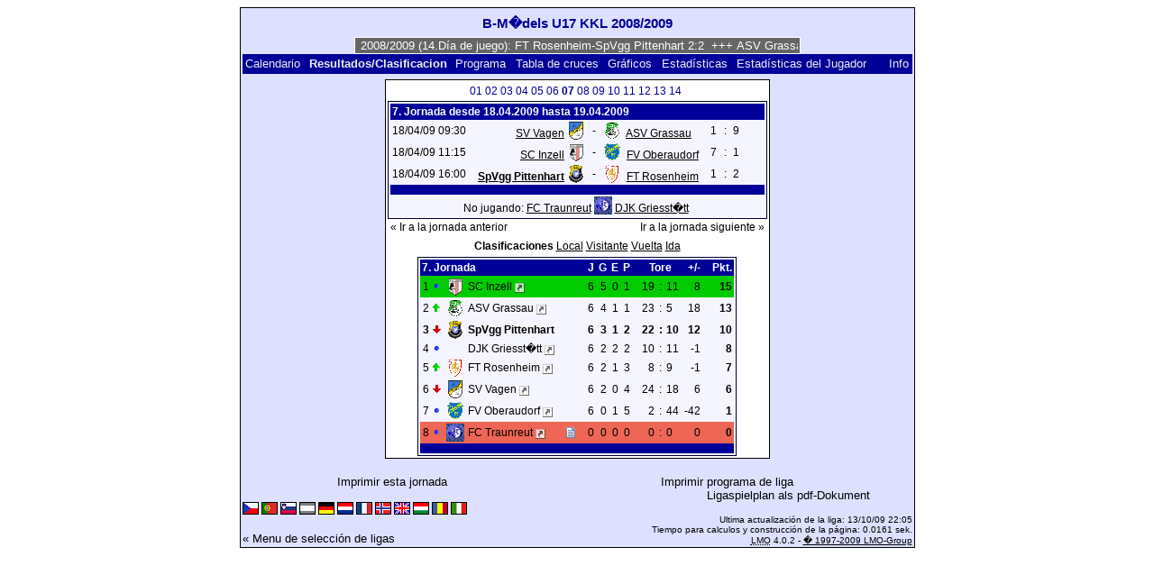

--- FILE ---
content_type: text/html; charset=UTF-8
request_url: https://klarakolumna.bplaced.net/lmo/lmo.php?action=results&file=B-Maedels%202008-2009.l98&st=7&lmouserlang=Espanol
body_size: 4149
content:
<!DOCTYPE HTML PUBLIC "-//W3C//DTD HTML 4.01 Transitional//EN"
					"http://www.w3.org/TR/html4/loose.dtd">
<html lang="de">
<head>
<title>B-M�dels U17 KKL 2008/2009</title>
<meta http-equiv="Content-Type" content="text/html; charset=utf-8">

  <link type='text/css' rel='stylesheet' href='https://klarakolumna.bplaced.net/lmo/lmo-style-nc.php'>
  <style type='text/css'>@import url('https://klarakolumna.bplaced.net/lmo/lmo-style.php');</style>
</head>
<body>
  <div align="center">
    <table class="lmoMain" cellspacing="0" cellpadding="0" border="0">
      <tr>
        <td colspan="2" align="center"><h1>B-M�dels U17 KKL 2008/2009</h1></td>
      </tr>
      <tr>
        <td colspan="2" align="center">  <div align="center">    <script type="text/javascript">  var msg1tb145=" +++ B-M�dels U17 KKL 2008/2009 (14.Día de juego): FT Rosenheim-SpVgg Pittenhart 2:2  +++ ASV Grassau-SV Vagen 10:0  +++ FV Oberaudorf-SC Inzell 0:9  +++  ";
  var laengetb145=msg1tb145.length;
  var timerIDtb145 = null;
  var timerRunningtb145 = false;
  var idtb145,pausetb145=0,positiontb145=0;
  function marqueetb145(){
    var i,k,msg=msg1tb145;
    k=(60/msg.length)+1;
    for(i=0;i<=k;i++) msg+=""+msg;
    document.tb145.marquee.value=msg.substring(positiontb145,positiontb145+120);
    if(positiontb145++==laengetb145) positiontb145=0;
    id=setTimeout("marqueetb145()",1000/10.1);
    }
  function actiontb145(){
    if(!pause) {
      clearTimeout(id);
      pause=1;
      }
    else{
      marquee();
      pause=0;
    }
  }
  if (laengetb145>0) {
    if (document.layers) {  //Bug in NN4 -> Keine Styles erlaubt
      document.write('<form name="tb145"><input type="text" name="marquee" SIZE="60" readonly><\/form>');
    }else{
      document.write('<form name="tb145" style="margin:0 auto;"><input style="background:#666;color:#fff;border:1px solid #fff;" type="text" name="marquee" SIZE="60" readonly><\/form>');
    }
    marqueetb145();
  }
    </script>

    <noscript>
    <marquee style='background:#666;color:#fff;width:60ex;border:1px solid #fff;'> +++ B-M�dels U17 KKL 2008/2009 (14.Día de juego): FT Rosenheim-SpVgg Pittenhart 2:2  +++ ASV Grassau-SV Vagen 10:0  +++ FV Oberaudorf-SC Inzell 0:9  +++  </marquee>
    </noscript>
  </div></td>
      </tr>
      <tr>
        <td class="lmoMenu" align="left"><a href='/lmo/lmo.php?file=B-Maedels 2008-2009.l98&amp;action=cal&amp;st=7' title='Ver el calendario de liga'>Calendario</a>&nbsp;&nbsp;Resultados/Clasificacion&nbsp;&nbsp;<a href='/lmo/lmo.php?file=B-Maedels 2008-2009.l98&amp;action=program' title='Ver el programa de un equipo'>Programa</a>&nbsp;&nbsp;<a href='/lmo/lmo.php?file=B-Maedels 2008-2009.l98&amp;action=cross' title='Ver todos los resultados'>Tabla de cruces</a>&nbsp;&nbsp;<a href='/lmo/lmo.php?file=B-Maedels 2008-2009.l98&amp;action=graph&amp;stat1=1&amp;stat2=5' title='Ver los gráficos del equipo'>Gráficos</a>&nbsp;&nbsp;<a href='/lmo/lmo.php?file=B-Maedels 2008-2009.l98&amp;action=stats&amp;stat1=1&amp;stat2=5' title='Ver estadísticas y predicciones'>Estadísticas</a>&nbsp;&nbsp;<a href='/lmo/lmo.php?file=B-Maedels 2008-2009.l98&amp;action=spieler' title='Mostrar estadísticas del jugador'>Estadísticas del Jugador</a>&nbsp;&nbsp;&nbsp;&nbsp;<td class="lmoMenu" align="right"><a href='/lmo/lmo.php?file=B-Maedels 2008-2009.l98&amp;action=info' title='Información sobre el script y su autor'>Info</a></td>
      </tr>
      <tr>
        <td colspan="2" align="center">
<table class="lmoMiddle" cellspacing="0" cellpadding="0" border="0">  <tr>
    <td align="center"><table class="lmoSubmenu" cellspacing="0" cellpadding="0" border="0">
  <tr><td align='center'><a href='/lmo/lmo.php?action=results&amp;tabtype=0&amp;file=B-Maedels 2008-2009.l98&amp;st=1' title='Ir a esta jornada'>01</a>&nbsp;</td><td align='center'><a href='/lmo/lmo.php?action=results&amp;tabtype=0&amp;file=B-Maedels 2008-2009.l98&amp;st=2' title='Ir a esta jornada'>02</a>&nbsp;</td><td align='center'><a href='/lmo/lmo.php?action=results&amp;tabtype=0&amp;file=B-Maedels 2008-2009.l98&amp;st=3' title='Ir a esta jornada'>03</a>&nbsp;</td><td align='center'><a href='/lmo/lmo.php?action=results&amp;tabtype=0&amp;file=B-Maedels 2008-2009.l98&amp;st=4' title='Ir a esta jornada'>04</a>&nbsp;</td><td align='center'><a href='/lmo/lmo.php?action=results&amp;tabtype=0&amp;file=B-Maedels 2008-2009.l98&amp;st=5' title='Ir a esta jornada'>05</a>&nbsp;</td><td align='center'><a href='/lmo/lmo.php?action=results&amp;tabtype=0&amp;file=B-Maedels 2008-2009.l98&amp;st=6' title='Ir a esta jornada'>06</a>&nbsp;</td><td align='center'>07&nbsp;</td><td align='center'><a href='/lmo/lmo.php?action=results&amp;tabtype=0&amp;file=B-Maedels 2008-2009.l98&amp;st=8' title='Ir a esta jornada'>08</a>&nbsp;</td><td align='center'><a href='/lmo/lmo.php?action=results&amp;tabtype=0&amp;file=B-Maedels 2008-2009.l98&amp;st=9' title='Ir a esta jornada'>09</a>&nbsp;</td><td align='center'><a href='/lmo/lmo.php?action=results&amp;tabtype=0&amp;file=B-Maedels 2008-2009.l98&amp;st=10' title='Ir a esta jornada'>10</a>&nbsp;</td><td align='center'><a href='/lmo/lmo.php?action=results&amp;tabtype=0&amp;file=B-Maedels 2008-2009.l98&amp;st=11' title='Ir a esta jornada'>11</a>&nbsp;</td><td align='center'><a href='/lmo/lmo.php?action=results&amp;tabtype=0&amp;file=B-Maedels 2008-2009.l98&amp;st=12' title='Ir a esta jornada'>12</a>&nbsp;</td><td align='center'><a href='/lmo/lmo.php?action=results&amp;tabtype=0&amp;file=B-Maedels 2008-2009.l98&amp;st=13' title='Ir a esta jornada'>13</a>&nbsp;</td><td align='center'><a href='/lmo/lmo.php?action=results&amp;tabtype=0&amp;file=B-Maedels 2008-2009.l98&amp;st=14' title='Ir a esta jornada'>14</a>&nbsp;</td>  </tr>
</table></td>
  </tr>  <tr>
    <td align="center"><table class="lmoInner" cellspacing="0" cellpadding="0" border="0">
  <tr>
    <th colspan="11" align="left">
    	7. Jornada desde 18.04.2009 hasta 19.04.2009    </th>
  </tr>  <tr>    <td class="nobr">18/04/09 09:30</td>
    <td width="2">&nbsp;</td>
    <td class="nobr" align="right"><a href="/lmo/lmo.php?action=program&amp;file=B-Maedels 2008-2009.l98&amp;selteam=2" title="Ver el programa del equipo">SV Vagen</a>&nbsp;<img src='https://klarakolumna.bplaced.net/lmo/img/teams/small/SV%20Vagen.gif' width="20" height="20"  alt='' />     </td>
    <td align="center" width="10">-</td>
    <td class="nobr" align="left"><img src='https://klarakolumna.bplaced.net/lmo/img/teams/small/ASV%20Grassau.gif' width="20" height="20"  alt='' /> &nbsp;<a href="/lmo/lmo.php?action=program&amp;file=B-Maedels 2008-2009.l98&amp;selteam=3" title="Ver el programa del equipo">ASV Grassau</a>    </td>
    <td width="2">&nbsp;</td>
    <td align="right">1</td>
    <td align="center" width="8">:</td>
    <td align="left">9</td>    <td width="2">&nbsp;</td>
    <td class="nobr" align="left">&nbsp;&nbsp;&nbsp;&nbsp;</td>
  </tr>  <tr>    <td class="nobr">18/04/09 11:15</td>
    <td width="2">&nbsp;</td>
    <td class="nobr" align="right"><a href="/lmo/lmo.php?action=program&amp;file=B-Maedels 2008-2009.l98&amp;selteam=8" title="Ver el programa del equipo">SC Inzell</a>&nbsp;<img src='https://klarakolumna.bplaced.net/lmo/img/teams/small/SC%20Inzell.gif' width="20" height="20"  alt='' />     </td>
    <td align="center" width="10">-</td>
    <td class="nobr" align="left"><img src='https://klarakolumna.bplaced.net/lmo/img/teams/small/FV%20Oberaudorf.gif' width="20" height="20"  alt='' /> &nbsp;<a href="/lmo/lmo.php?action=program&amp;file=B-Maedels 2008-2009.l98&amp;selteam=4" title="Ver el programa del equipo">FV Oberaudorf</a>    </td>
    <td width="2">&nbsp;</td>
    <td align="right">7</td>
    <td align="center" width="8">:</td>
    <td align="left">1</td>    <td width="2">&nbsp;</td>
    <td class="nobr" align="left">&nbsp;&nbsp;&nbsp;&nbsp;</td>
  </tr>  <tr>    <td class="nobr">18/04/09 16:00</td>
    <td width="2">&nbsp;</td>
    <td class="nobr" align="right"><a href="/lmo/lmo.php?action=program&amp;file=B-Maedels 2008-2009.l98&amp;selteam=1" title="Ver el programa del equipo"><strong>SpVgg Pittenhart</strong></a>&nbsp;<img src='https://klarakolumna.bplaced.net/lmo/img/teams/small/SpVgg%20Pittenhart.gif' width="20" height="20"  alt='' />     </td>
    <td align="center" width="10">-</td>
    <td class="nobr" align="left"><img src='https://klarakolumna.bplaced.net/lmo/img/teams/small/FT%20Rosenheim.gif' width="20" height="20"  alt='' /> &nbsp;<a href="/lmo/lmo.php?action=program&amp;file=B-Maedels 2008-2009.l98&amp;selteam=5" title="Ver el programa del equipo">FT Rosenheim</a>    </td>
    <td width="2">&nbsp;</td>
    <td align="right">1</td>
    <td align="center" width="8">:</td>
    <td align="left">2</td>    <td width="2">&nbsp;</td>
    <td class="nobr" align="left">&nbsp;&nbsp;&nbsp;&nbsp;</td>
  </tr>  <tr>  
    <td class="lmoFooter" align="center" width="100%" colspan="11">&nbsp;    </td>
  </tr>  <tr>  
    <td align="center" width="100%" colspan="11">No jugando: <a href="/lmo/lmo.php?action=program&amp;file=B-Maedels 2008-2009.l98&amp;selteam=6" title="Ver el programa del equipo">FC Traunreut</a>&nbsp;<img src='https://klarakolumna.bplaced.net/lmo/img/teams/small/FC%20Traunreut.gif' width="20" height="20"  alt='' /> <a href="/lmo/lmo.php?action=program&amp;file=B-Maedels 2008-2009.l98&amp;selteam=7" title="Ver el programa del equipo">DJK Griesst�tt</a>&nbsp;</td> 
  </tr></table></td>
  </tr>  <tr>
    <td>
      <table width="100%" cellspacing="0" cellpadding="0" border="0">
        <tr>          <td align="left">&nbsp;<a href="/lmo/lmo.php?action=results&amp;tabtype=0&amp;file=B-Maedels 2008-2009.l98&amp;st=6" title="Ir a la jornada anterior">« Ir a la jornada anterior</a>&nbsp;</td>          <td align="right">&nbsp;<a href="/lmo/lmo.php?action=results&amp;tabtype=0&amp;file=B-Maedels 2008-2009.l98&amp;st=8" title="Ir a la jornada siguiente">Ir a la jornada siguiente »</a>&nbsp;</td>        </tr>
      </table>
    </td>
  </tr>  <tr>
    <td align="center">
<table class="lmoInner" cellspacing="0" cellpadding="0" border="0">
  <caption>Clasificaciones&nbsp;<a href="/lmo/lmo.php?action=results&amp;file=B-Maedels 2008-2009.l98&amp;endtab=7&amp;st=7&amp;tabtype=1" title="Ver clasificación (de) local">Local</a>&nbsp;<a href="/lmo/lmo.php?action=results&amp;file=B-Maedels 2008-2009.l98&amp;endtab=7&amp;st=7&amp;tabtype=2" title="Ver clasificación (de) visitante">Visitante</a>&nbsp;<a href="/lmo/lmo.php?action=results&amp;file=B-Maedels 2008-2009.l98&amp;endtab=7&amp;st=7&amp;tabtype=4" title="Vuelta">Vuelta</a>&nbsp;<a href="/lmo/lmo.php?action=results&amp;file=B-Maedels 2008-2009.l98&amp;endtab=7&amp;st=7&amp;tabtype=3" title="Ida">Ida</a>  </caption>  <tr>
    <th align="left" colspan="7">7. Jornada&nbsp;</th>
    <th align="right">J</th>
    <th align="right">G</th>    <th align="right">E</th>    <th align="right">P</th>    <th style="width:2px;">&nbsp;</th>
    <th colspan="3" align="center">Tore</th>
    <th align="right">+/-</th>    <th style="width:2px;">&nbsp;</th>
    <th  align="right">Pkt.</th>  </tr>  <tr>
    <td class="lmoTabelleMeister nobr" align="right">1</td>
        <td class="lmoTabelleMeister nobr"><img src='https://klarakolumna.bplaced.net/lmo/img/lmo-tab0.gif' width="9" height="9" border="0" alt='' /></td>
    <td class="lmoTabelleMeister nobr" align="center"><img src='https://klarakolumna.bplaced.net/lmo/img/teams/small/SC%20Inzell.gif' width="20" height="20"  alt='' /> </td>
    <td class="lmoTabelleMeister nobr" align="left">
    	SC Inzell        <a href="http://www.sc-inzell.de" target="_blank"><img border="0" title="Pulsando aqui, seras redirigido a la web del equipo(Se abrirá una nueva ventana)" width="11" src="https://klarakolumna.bplaced.net/lmo/img/url.png" alt="&#8599;" /></a>
    </td>
    <td class="lmoTabelleMeister nobr" style="width:2px;">&nbsp;</td>
    <td class="lmoTabelleMeister nobr">&nbsp;    </td>
    <td class="lmoTabelleMeister nobr" style="width:2px;">&nbsp;</td>
    <td class="lmoTabelleMeister nobr" align="right">6</td>
    <td class="lmoTabelleMeister nobr" align="right">5</td>    <td class="lmoTabelleMeister nobr" align="right">0</td>    <td class="lmoTabelleMeister nobr" align="right">1</td>
    <td class="lmoTabelleMeister nobr" style="width:2px;">&nbsp;</td>
    <td class="lmoTabelleMeister nobr" align="right">19</td>
    <td class="lmoTabelleMeister nobr" align="center" style="width:4px;">:</td>
    <td class="lmoTabelleMeister nobr">11</td>
    <td class="lmoTabelleMeister nobr" align="right">8</td>    <td class="lmoTabelleMeister nobr" style="width:2px;">&nbsp;</td>
    <td class="lmoTabelleMeister nobr" align="right"><strong>15</strong></td>  </tr>  <tr>
    <td class="nobr" align="right">2</td>
        <td class="nobr"><img src='https://klarakolumna.bplaced.net/lmo/img/lmo-tab1.gif' width="9" height="9" border="0" alt='' /></td>
    <td class="nobr" align="center"><img src='https://klarakolumna.bplaced.net/lmo/img/teams/small/ASV%20Grassau.gif' width="20" height="20"  alt='' /> </td>
    <td class="nobr" align="left">
    	ASV Grassau        <a href="http://www.asv-grassau.de/gesamtverein/main.php?abteilung=Fussball&menue=mannschaften&mannid=24&thema=" target="_blank"><img border="0" title="Pulsando aqui, seras redirigido a la web del equipo(Se abrirá una nueva ventana)" width="11" src="https://klarakolumna.bplaced.net/lmo/img/url.png" alt="&#8599;" /></a>
    </td>
    <td class="nobr" style="width:2px;">&nbsp;</td>
    <td class="nobr">&nbsp;    </td>
    <td class="nobr" style="width:2px;">&nbsp;</td>
    <td class="nobr" align="right">6</td>
    <td class="nobr" align="right">4</td>    <td class="nobr" align="right">1</td>    <td class="nobr" align="right">1</td>
    <td class="nobr" style="width:2px;">&nbsp;</td>
    <td class="nobr" align="right">23</td>
    <td class="nobr" align="center" style="width:4px;">:</td>
    <td class="nobr">5</td>
    <td class="nobr" align="right">18</td>    <td class="nobr" style="width:2px;">&nbsp;</td>
    <td class="nobr" align="right"><strong>13</strong></td>  </tr>  <tr>
    <td class="nobr" align="right"><strong>3</strong></td>
        <td class="nobr"><img src='https://klarakolumna.bplaced.net/lmo/img/lmo-tab2.gif' width="9" height="9" border="0" alt='' /></td>
    <td class="nobr" align="center"><img src='https://klarakolumna.bplaced.net/lmo/img/teams/small/SpVgg%20Pittenhart.gif' width="20" height="20"  alt='' /> </td>
    <td class="nobr" align="left">
    	<strong>SpVgg Pittenhart</strong>
    </td>
    <td class="nobr" style="width:2px;">&nbsp;</td>
    <td class="nobr">&nbsp;    </td>
    <td class="nobr" style="width:2px;">&nbsp;</td>
    <td class="nobr" align="right"><strong>6</strong></td>
    <td class="nobr" align="right"><strong>3</strong></td>    <td class="nobr" align="right"><strong>1</strong></td>    <td class="nobr" align="right"><strong>2</strong></td>
    <td class="nobr" style="width:2px;">&nbsp;</td>
    <td class="nobr" align="right"><strong>22</strong></td>
    <td class="nobr" align="center" style="width:4px;"><strong>:</strong></td>
    <td class="nobr"><strong>10</strong></td>
    <td class="nobr" align="right"><strong>12</strong></td>    <td class="nobr" style="width:2px;">&nbsp;</td>
    <td class="nobr" align="right"><strong>10</strong></td>  </tr>  <tr>
    <td class="nobr" align="right">4</td>
        <td class="nobr"><img src='https://klarakolumna.bplaced.net/lmo/img/lmo-tab0.gif' width="9" height="9" border="0" alt='' /></td>
    <td class="nobr" align="center"></td>
    <td class="nobr" align="left">
    	DJK Griesst�tt        <a href="http://www.djksv-griesstaett.de/" target="_blank"><img border="0" title="Pulsando aqui, seras redirigido a la web del equipo(Se abrirá una nueva ventana)" width="11" src="https://klarakolumna.bplaced.net/lmo/img/url.png" alt="&#8599;" /></a>
    </td>
    <td class="nobr" style="width:2px;">&nbsp;</td>
    <td class="nobr">&nbsp;    </td>
    <td class="nobr" style="width:2px;">&nbsp;</td>
    <td class="nobr" align="right">6</td>
    <td class="nobr" align="right">2</td>    <td class="nobr" align="right">2</td>    <td class="nobr" align="right">2</td>
    <td class="nobr" style="width:2px;">&nbsp;</td>
    <td class="nobr" align="right">10</td>
    <td class="nobr" align="center" style="width:4px;">:</td>
    <td class="nobr">11</td>
    <td class="nobr" align="right">-1</td>    <td class="nobr" style="width:2px;">&nbsp;</td>
    <td class="nobr" align="right"><strong>8</strong></td>  </tr>  <tr>
    <td class="nobr" align="right">5</td>
        <td class="nobr"><img src='https://klarakolumna.bplaced.net/lmo/img/lmo-tab1.gif' width="9" height="9" border="0" alt='' /></td>
    <td class="nobr" align="center"><img src='https://klarakolumna.bplaced.net/lmo/img/teams/small/FT%20Rosenheim.gif' width="20" height="20"  alt='' /> </td>
    <td class="nobr" align="left">
    	FT Rosenheim        <a href="http://www.ftr-u17.eu/" target="_blank"><img border="0" title="Pulsando aqui, seras redirigido a la web del equipo(Se abrirá una nueva ventana)" width="11" src="https://klarakolumna.bplaced.net/lmo/img/url.png" alt="&#8599;" /></a>
    </td>
    <td class="nobr" style="width:2px;">&nbsp;</td>
    <td class="nobr">&nbsp;    </td>
    <td class="nobr" style="width:2px;">&nbsp;</td>
    <td class="nobr" align="right">6</td>
    <td class="nobr" align="right">2</td>    <td class="nobr" align="right">1</td>    <td class="nobr" align="right">3</td>
    <td class="nobr" style="width:2px;">&nbsp;</td>
    <td class="nobr" align="right">8</td>
    <td class="nobr" align="center" style="width:4px;">:</td>
    <td class="nobr">9</td>
    <td class="nobr" align="right">-1</td>    <td class="nobr" style="width:2px;">&nbsp;</td>
    <td class="nobr" align="right"><strong>7</strong></td>  </tr>  <tr>
    <td class="nobr" align="right">6</td>
        <td class="nobr"><img src='https://klarakolumna.bplaced.net/lmo/img/lmo-tab2.gif' width="9" height="9" border="0" alt='' /></td>
    <td class="nobr" align="center"><img src='https://klarakolumna.bplaced.net/lmo/img/teams/small/SV%20Vagen.gif' width="20" height="20"  alt='' /> </td>
    <td class="nobr" align="left">
    	SV Vagen        <a href="http://www.sv-vagen.de/45904/index.html" target="_blank"><img border="0" title="Pulsando aqui, seras redirigido a la web del equipo(Se abrirá una nueva ventana)" width="11" src="https://klarakolumna.bplaced.net/lmo/img/url.png" alt="&#8599;" /></a>
    </td>
    <td class="nobr" style="width:2px;">&nbsp;</td>
    <td class="nobr">&nbsp;    </td>
    <td class="nobr" style="width:2px;">&nbsp;</td>
    <td class="nobr" align="right">6</td>
    <td class="nobr" align="right">2</td>    <td class="nobr" align="right">0</td>    <td class="nobr" align="right">4</td>
    <td class="nobr" style="width:2px;">&nbsp;</td>
    <td class="nobr" align="right">24</td>
    <td class="nobr" align="center" style="width:4px;">:</td>
    <td class="nobr">18</td>
    <td class="nobr" align="right">6</td>    <td class="nobr" style="width:2px;">&nbsp;</td>
    <td class="nobr" align="right"><strong>6</strong></td>  </tr>  <tr>
    <td class="nobr" align="right">7</td>
        <td class="nobr"><img src='https://klarakolumna.bplaced.net/lmo/img/lmo-tab0.gif' width="9" height="9" border="0" alt='' /></td>
    <td class="nobr" align="center"><img src='https://klarakolumna.bplaced.net/lmo/img/teams/small/FV%20Oberaudorf.gif' width="20" height="20"  alt='' /> </td>
    <td class="nobr" align="left">
    	FV Oberaudorf        <a href="http://www.fv-oberaudorf.de/" target="_blank"><img border="0" title="Pulsando aqui, seras redirigido a la web del equipo(Se abrirá una nueva ventana)" width="11" src="https://klarakolumna.bplaced.net/lmo/img/url.png" alt="&#8599;" /></a>
    </td>
    <td class="nobr" style="width:2px;">&nbsp;</td>
    <td class="nobr">&nbsp;    </td>
    <td class="nobr" style="width:2px;">&nbsp;</td>
    <td class="nobr" align="right">6</td>
    <td class="nobr" align="right">0</td>    <td class="nobr" align="right">1</td>    <td class="nobr" align="right">5</td>
    <td class="nobr" style="width:2px;">&nbsp;</td>
    <td class="nobr" align="right">2</td>
    <td class="nobr" align="center" style="width:4px;">:</td>
    <td class="nobr">44</td>
    <td class="nobr" align="right">-42</td>    <td class="nobr" style="width:2px;">&nbsp;</td>
    <td class="nobr" align="right"><strong>1</strong></td>  </tr>  <tr>
    <td class="lmoTabelleAbsteiger nobr" align="right">8</td>
        <td class="lmoTabelleAbsteiger nobr"><img src='https://klarakolumna.bplaced.net/lmo/img/lmo-tab0.gif' width="9" height="9" border="0" alt='' /></td>
    <td class="lmoTabelleAbsteiger nobr" align="center"><img src='https://klarakolumna.bplaced.net/lmo/img/teams/small/FC%20Traunreut.gif' width="20" height="20"  alt='' /> </td>
    <td class="lmoTabelleAbsteiger nobr" align="left">
    	FC Traunreut        <a href="http://www.fct-maedchen.de.tl/" target="_blank"><img border="0" title="Pulsando aqui, seras redirigido a la web del equipo(Se abrirá una nueva ventana)" width="11" src="https://klarakolumna.bplaced.net/lmo/img/url.png" alt="&#8599;" /></a>
    </td>
    <td class="lmoTabelleAbsteiger nobr" style="width:2px;">&nbsp;</td>
    <td class="lmoTabelleAbsteiger nobr">      <a href='#' onclick="alert('');window.focus();return false;"><img src='https://klarakolumna.bplaced.net/lmo/img/lmo-st2.gif' width='10' height='12' border='0' alt='' /><span class='popup'><img src='https://klarakolumna.bplaced.net/lmo/img/teams/small/FC%20Traunreut.gif' width="20" height="20"  alt='' />  <strong>FC Traunreut</strong><br />
<br />
<strong>Aviso:</strong> Mannschaft zur�ckgezogen</span></a>    </td>
    <td class="lmoTabelleAbsteiger nobr" style="width:2px;">&nbsp;</td>
    <td class="lmoTabelleAbsteiger nobr" align="right">0</td>
    <td class="lmoTabelleAbsteiger nobr" align="right">0</td>    <td class="lmoTabelleAbsteiger nobr" align="right">0</td>    <td class="lmoTabelleAbsteiger nobr" align="right">0</td>
    <td class="lmoTabelleAbsteiger nobr" style="width:2px;">&nbsp;</td>
    <td class="lmoTabelleAbsteiger nobr" align="right">0</td>
    <td class="lmoTabelleAbsteiger nobr" align="center" style="width:4px;">:</td>
    <td class="lmoTabelleAbsteiger nobr">0</td>
    <td class="lmoTabelleAbsteiger nobr" align="right">0</td>    <td class="lmoTabelleAbsteiger nobr" style="width:2px;">&nbsp;</td>
    <td class="lmoTabelleAbsteiger nobr" align="right"><strong>0</strong></td>  </tr>  <tr>
    <td class="lmoFooter" align="center" colspan="22">&nbsp;    </td>
  </tr>
</table></td>
  </tr>
</table></td>
      </tr>
      <tr>
        <td colspan="2" align="center">        <table width="100%" cellspacing="0" cellpadding="0" border="0">
          <tr>           <td align="center"><a href='https://klarakolumna.bplaced.net/lmo/output/B-Maedels 2008-2009.l98-st.html' title='Imprimir esta jornada'>Imprimir esta jornada</a>&nbsp;            </td>
            <td align="center"><a href='https://klarakolumna.bplaced.net/lmo/output/B-Maedels 2008-2009.l98-sp.html' title='Imprimir programa de liga'>Imprimir programa de liga</a>&nbsp;            </td>
          </tr>
        </table>  <table width="100%" cellspacing="0" cellpadding="0" border="0">
      <tr><td align="center" width='37%'>
  </td>
  <td align="center">
  &nbsp;
  </td>
        <td align="center" width='37%'>
          <a target='_blank' href='https://klarakolumna.bplaced.net/lmo/addon/pdf/pdf-spielplan.php?file=B-Maedels 2008-2009.l98' title='Erstellt aus dem Ligaspielplan ein Pdf-Dokument und zeigt es an.'>
  Ligaspielplan als pdf-Dokument</a>        </td>
      </tr>
  </table>
</td>
      </tr>
      <tr>
        <td class="lmoFooter" colspan="2" align="left"><a href='/lmo/lmo.php?action=results&amp;file=B-Maedels%202008-2009.l98&amp;st=7&amp;lmouserlang=Cestina' title='Cestina'><img src='https://klarakolumna.bplaced.net/lmo/img/Cestina.gif' border='1' title='Cestina' alt='Cestina'></a> <a href='/lmo/lmo.php?action=results&amp;file=B-Maedels%202008-2009.l98&amp;st=7&amp;lmouserlang=Portugues' title='Portugues'><img src='https://klarakolumna.bplaced.net/lmo/img/Portugues.gif' border='1' title='Portugues' alt='Portugues'></a> <a href='/lmo/lmo.php?action=results&amp;file=B-Maedels%202008-2009.l98&amp;st=7&amp;lmouserlang=Slovenskega' title='Slovenskega'><img src='https://klarakolumna.bplaced.net/lmo/img/Slovenskega.gif' border='1' title='Slovenskega' alt='Slovenskega'></a> <img title='Espanol' src='https://klarakolumna.bplaced.net/lmo/img/Espanol.selected.gif' border='1' alt='Espanol'> <a href='/lmo/lmo.php?action=results&amp;file=B-Maedels%202008-2009.l98&amp;st=7&amp;lmouserlang=Deutsch' title='Deutsch'><img src='https://klarakolumna.bplaced.net/lmo/img/Deutsch.gif' border='1' title='Deutsch' alt='Deutsch'></a> <a href='/lmo/lmo.php?action=results&amp;file=B-Maedels%202008-2009.l98&amp;st=7&amp;lmouserlang=Nederlands' title='Nederlands'><img src='https://klarakolumna.bplaced.net/lmo/img/Nederlands.gif' border='1' title='Nederlands' alt='Nederlands'></a> <a href='/lmo/lmo.php?action=results&amp;file=B-Maedels%202008-2009.l98&amp;st=7&amp;lmouserlang=Francais' title='Francais'><img src='https://klarakolumna.bplaced.net/lmo/img/Francais.gif' border='1' title='Francais' alt='Francais'></a> <a href='/lmo/lmo.php?action=results&amp;file=B-Maedels%202008-2009.l98&amp;st=7&amp;lmouserlang=Norsk' title='Norsk'><img src='https://klarakolumna.bplaced.net/lmo/img/Norsk.gif' border='1' title='Norsk' alt='Norsk'></a> <a href='/lmo/lmo.php?action=results&amp;file=B-Maedels%202008-2009.l98&amp;st=7&amp;lmouserlang=English' title='English'><img src='https://klarakolumna.bplaced.net/lmo/img/English.gif' border='1' title='English' alt='English'></a> <a href='/lmo/lmo.php?action=results&amp;file=B-Maedels%202008-2009.l98&amp;st=7&amp;lmouserlang=Magyar' title='Magyar'><img src='https://klarakolumna.bplaced.net/lmo/img/Magyar.gif' border='1' title='Magyar' alt='Magyar'></a> <a href='/lmo/lmo.php?action=results&amp;file=B-Maedels%202008-2009.l98&amp;st=7&amp;lmouserlang=Romanian' title='Romanian'><img src='https://klarakolumna.bplaced.net/lmo/img/Romanian.gif' border='1' title='Romanian' alt='Romanian'></a> <a href='/lmo/lmo.php?action=results&amp;file=B-Maedels%202008-2009.l98&amp;st=7&amp;lmouserlang=Italiano' title='Italiano'><img src='https://klarakolumna.bplaced.net/lmo/img/Italiano.gif' border='1' title='Italiano' alt='Italiano'></a> &nbsp;</td>
      </tr>
      <tr>
        <td colspan="2">
          <table width="100%" cellspacing="0" cellpadding="0" border="0">
            <tr>
              <td valign="bottom" align="left"><a href='/lmo/lmo.php' title='Aqui puedes cargar una liga distinta'>« Menu de selección de ligas</a>&nbsp;&nbsp;&nbsp;</td>
              <td class="lmoFooter" valign="bottom" align="right">Ultima actualización de la liga:&nbsp;13/10/09 22:05<br>Tiempo para calculos y construcción de la página: 0.0161 sek.<br><acronym title="Liga Manager Online">LMO</acronym> 4.0.2 - <a href="http://www.liga-manager-online.de/" title="Click here to get informations about this script">� 1997-2009 LMO-Group</a></td>
            </tr>
    	    </table>
        </td>
      </tr>
    </table>
  </div>
</body>
</html>